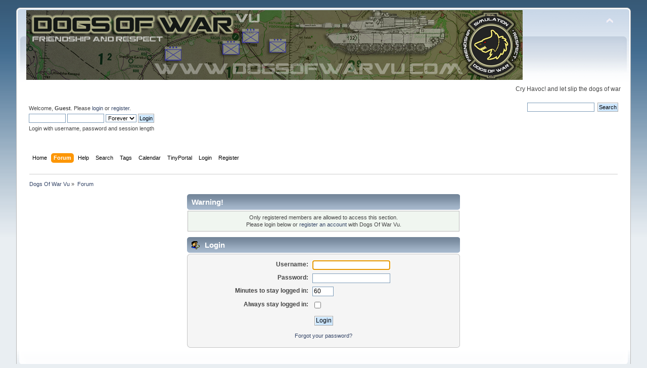

--- FILE ---
content_type: text/html; charset=ISO-8859-1
request_url: http://dogsofwarvu.com/forum/index.php?PHPSESSID=d224e2f5c92108136d4fde2037d0564f&action=profile;u=960
body_size: 4482
content:
<!DOCTYPE html PUBLIC "-//W3C//DTD XHTML 1.0 Transitional//EN" "http://www.w3.org/TR/xhtml1/DTD/xhtml1-transitional.dtd">
<html xmlns="http://www.w3.org/1999/xhtml">
<head>
	<link rel="stylesheet" type="text/css" href="http://dogsofwarvu.com/forum/Themes/default/css/index.css?fin20" />
	<link rel="stylesheet" type="text/css" href="http://dogsofwarvu.com/forum/Themes/default/css/webkit.css" />
	<script type="text/javascript" src="http://dogsofwarvu.com/forum/Themes/default/scripts/script.js?fin20"></script>
	<script type="text/javascript" src="http://dogsofwarvu.com/forum/Themes/default/scripts/theme.js?fin20"></script>
	<script type="text/javascript"><!-- // --><![CDATA[
		var smf_theme_url = "http://dogsofwarvu.com/forum/Themes/default";
		var smf_default_theme_url = "http://dogsofwarvu.com/forum/Themes/default";
		var smf_images_url = "http://dogsofwarvu.com/forum/Themes/default/images";
		var smf_scripturl = "http://dogsofwarvu.com/forum/index.php?PHPSESSID=d224e2f5c92108136d4fde2037d0564f&amp;";
		var smf_iso_case_folding = false;
		var smf_charset = "ISO-8859-1";
		var ajax_notification_text = "Loading...";
		var ajax_notification_cancel_text = "Cancel";
	// ]]></script>
	<meta http-equiv="Content-Type" content="text/html; charset=ISO-8859-1" />
	<meta name="description" content="Login" />
	<meta name="keywords" content="Steel Beasts pro, Esim games, Tank simulation, dogs of war, milsim, vmo, wargames, Life is feudal, Steel armor, VBS, Virtual battle space, Arma, simulation, strategy, Tacview, Schwerpunkt, Tigers Unleashed, Point of Attack 2, POA2, Scourge of war, Waterloo" />
	<title>Login</title>
	<meta name="robots" content="noindex" />
	<link rel="help" href="http://dogsofwarvu.com/forum/index.php?PHPSESSID=d224e2f5c92108136d4fde2037d0564f&amp;action=help" />
	<link rel="search" href="http://dogsofwarvu.com/forum/index.php?PHPSESSID=d224e2f5c92108136d4fde2037d0564f&amp;action=search" />
	<link rel="contents" href="http://dogsofwarvu.com/forum/index.php?PHPSESSID=d224e2f5c92108136d4fde2037d0564f&amp;" />
	<link rel="alternate" type="application/rss+xml" title="Dogs Of War Vu - RSS" href="http://dogsofwarvu.com/forum/index.php?PHPSESSID=d224e2f5c92108136d4fde2037d0564f&amp;type=rss;action=.xml" />
	<script type="text/javascript" src="https://ajax.googleapis.com/ajax/libs/jquery/3.6.0/jquery.min.js"></script>
	<script type="text/javascript">
		$(document).ready(function() {

		var oTwitter = $('a[href*="twitter.com"][href*="/status"]');
		if (oTwitter.length > 0) {
			oTwitter.each(function() {
				var oHolder = $(this);
				var sStr = $(this).attr('href');
				sStr = sStr.replace(/\/+$/, "");
				sStr = sStr.substr(sStr.lastIndexOf('/') + 1);
				$.getJSON("http://dogsofwarvu.com/forum/tweet-cache.php?id=" + sStr, function(data) {
					oHolder.before(data.html);
				});
			});
		}

		});
	</script><script type="text/javascript" src="https://ajax.googleapis.com/ajax/libs/jquery/3.3.1/jquery.min.js"></script><meta name="viewport" content="width=device-width, initial-scale=1.0"/><link rel="stylesheet" type="text/css" href="http://dogsofwarvu.com/forum/Themes/default/css/tp-style.css?v231" /><link rel="stylesheet" type="text/css" href="http://dogsofwarvu.com/forum/Themes/default/css/tp-responsive.css?v231" /><link rel="stylesheet" type="text/css" href="http://dogsofwarvu.com/forum/Themes/default/css/tp-custom.css?v231" />
            <style type="text/css">
				.block_leftcontainer,
				.block_rightcontainer,
				.block_topcontainer,
				.block_uppercontainer,
				.block_centercontainer,
				.block_frontcontainer,
				.block_lowercontainer,
				.block_bottomcontainer {
                    padding-bottom: 4px;
                }

                #tpleftbarHeader {
                    margin-right: 4px;
                }

                #tprightbarHeader {
                    margin-left: 4px;
                }

            </style>
        <script type="text/javascript"><!-- // --><![CDATA[
            var tp_images_url = "http://dogsofwarvu.com/forum/Themes/default/images/tinyportal";
            var tp_session_id = "e08c21a24c2605299663745713fb68e0";
            var tp_session_var = "cb3155d0d8";
            var tp_shout_key_press = false;
            var current_header_smiley = false;var current_header_bbc = false;
        // ]]></script>
        <script type="text/javascript" src="http://dogsofwarvu.com/forum/Themes/default/scripts/tinyportal/TPShout.js?v231"></script><link rel="stylesheet" type="text/css" href="http://dogsofwarvu.com/forum/Themes/default/css/tp-shout.css?v231" />
	  <script type="text/javascript"><!-- // --><![CDATA[
		
		var tpPanels = new Array();
		function togglepanel( targetID )
		{
			var pstate = 0;
			var panel = targetID;
			var img = "toggle_" + targetID;
			var ap = 0;

			if ( document.getElementById && (0 !== panel.length) ) {
				target = document.getElementById( panel );
                if ( target !== null ) {
                    if ( target.style.display == "none" ) {
                        target.style.display = "";
                        pstate = 1;
                        removeFromArray(targetID, tpPanels);
                        document.cookie="tp_panels=" + tpPanels.join(",") + "; expires=Wednesday, 01-Aug-2040 08:00:00 GMT";
                        var image = document.getElementById(img);
                        if(image !== null) {
                            image.src = 'http://dogsofwarvu.com/forum/Themes/default/images/tinyportal/TPupshrink.png';
                        }
                    }
                    else {
                        target.style.display = "none";
                        pstate = 0;
                        tpPanels.push(targetID);
                        document.cookie="tp_panels=" + tpPanels.join(",") + "; expires=Wednesday, 01-Aug-2040 08:00:00 GMT";
                        var image = document.getElementById(img);
                        if(image !== null) {
                            image.src = 'http://dogsofwarvu.com/forum/Themes/default/images/tinyportal/TPupshrink2.png';
                        }
                    }
                }
			}
		}
		function removeFromArray(value, array){
			for(var x=0;x<array.length;x++){
				if(array[x]==value){
					array.splice(x, 1);
				}
			}
			return array;
		}
		function inArray(value, array){
			for(var x=0;x<array.length;x++){
				if(array[x]==value){
					return 1;
				}
			}
			return 0;
		}
	// ]]></script>
        <!-- App Indexing for Google Search -->
        <link href="android-app://com.quoord.tapatalkpro.activity/tapatalk/dogsofwarvu.com/forum/?location=index&amp;channel=google-indexing" rel="alternate" />
        <link href="ios-app://307880732/tapatalk/dogsofwarvu.com/forum/?location=index&amp;channel=google-indexing" rel="alternate" />
        
        <link href="https://groups.tapatalk-cdn.com/static/manifest/manifest.json" rel="manifest">
        
        <meta name="apple-itunes-app" content="app-id=307880732, affiliate-data=at=10lR7C, app-argument=tapatalk://dogsofwarvu.com/forum/?location=index" />
        
</head>
<body id="profilepage" class="boardpage board topicpage topic">
<div id="wrapper" style="width: 95%">
	<div id="header"><div class="frame">
		<div id="top_section">
			<h1 class="forumtitle">
				<a href="http://dogsofwarvu.com/forum/index.php?PHPSESSID=d224e2f5c92108136d4fde2037d0564f&amp;"><img src="http://i.imgur.com/Oheam8I.png" alt="Dogs Of War Vu" /></a>
			</h1>
			<img id="upshrink" src="http://dogsofwarvu.com/forum/Themes/default/images/upshrink.png" alt="*" title="Shrink or expand the header." style="display: none;" />
			<div id="siteslogan" class="floatright">Cry Havoc! and let slip the dogs of war</div>
		</div>
		<div id="upper_section" class="middletext">
			<div class="user">
				<script type="text/javascript" src="http://dogsofwarvu.com/forum/Themes/default/scripts/sha1.js"></script>
				<form id="guest_form" action="http://dogsofwarvu.com/forum/index.php?PHPSESSID=d224e2f5c92108136d4fde2037d0564f&amp;action=login2" method="post" accept-charset="ISO-8859-1"  onsubmit="hashLoginPassword(this, 'e08c21a24c2605299663745713fb68e0');">
					<div class="info">Welcome, <strong>Guest</strong>. Please <a href="http://dogsofwarvu.com/forum/index.php?PHPSESSID=d224e2f5c92108136d4fde2037d0564f&amp;action=login">login</a> or <a href="http://dogsofwarvu.com/forum/index.php?PHPSESSID=d224e2f5c92108136d4fde2037d0564f&amp;action=register">register</a>.</div>
					<input type="text" name="user" size="10" class="input_text" />
					<input type="password" name="passwrd" size="10" class="input_password" />
					<select name="cookielength">
						<option value="60">1 Hour</option>
						<option value="1440">1 Day</option>
						<option value="10080">1 Week</option>
						<option value="43200">1 Month</option>
						<option value="-1" selected="selected">Forever</option>
					</select>
					<input type="submit" value="Login" class="button_submit" /><br />
					<div class="info">Login with username, password and session length</div>
					<input type="hidden" name="hash_passwrd" value="" /><input type="hidden" name="cb3155d0d8" value="e08c21a24c2605299663745713fb68e0" />
				</form>
			</div>
			<div class="news normaltext">
				<form id="search_form" action="http://dogsofwarvu.com/forum/index.php?PHPSESSID=d224e2f5c92108136d4fde2037d0564f&amp;action=search2" method="post" accept-charset="ISO-8859-1">
					<input type="text" name="search" value="" class="input_text" />&nbsp;
					<input type="submit" name="submit" value="Search" class="button_submit" />
					<input type="hidden" name="advanced" value="0" /></form>
			</div>
		</div>
		<br class="clear" />
		<script type="text/javascript"><!-- // --><![CDATA[
			var oMainHeaderToggle = new smc_Toggle({
				bToggleEnabled: true,
				bCurrentlyCollapsed: false,
				aSwappableContainers: [
					'upper_section'
				],
				aSwapImages: [
					{
						sId: 'upshrink',
						srcExpanded: smf_images_url + '/upshrink.png',
						altExpanded: 'Shrink or expand the header.',
						srcCollapsed: smf_images_url + '/upshrink2.png',
						altCollapsed: 'Shrink or expand the header.'
					}
				],
				oThemeOptions: {
					bUseThemeSettings: false,
					sOptionName: 'collapse_header',
					sSessionVar: 'cb3155d0d8',
					sSessionId: 'e08c21a24c2605299663745713fb68e0'
				},
				oCookieOptions: {
					bUseCookie: true,
					sCookieName: 'upshrink'
				}
			});
		// ]]></script>
		<div id="main_menu">
			<ul class="dropmenu" id="menu_nav">
				<li id="button_home">
					<a class="firstlevel" href="http://dogsofwarvu.com/forum/index.php?PHPSESSID=d224e2f5c92108136d4fde2037d0564f&amp;">
						<span class="last firstlevel">Home</span>
					</a>
				</li>
				<li id="button_forum">
					<a class="active firstlevel" href="http://dogsofwarvu.com/forum/index.php?PHPSESSID=d224e2f5c92108136d4fde2037d0564f&amp;action=forum">
						<span class="firstlevel">Forum</span>
					</a>
				</li>
				<li id="button_help">
					<a class="firstlevel" href="http://dogsofwarvu.com/forum/index.php?PHPSESSID=d224e2f5c92108136d4fde2037d0564f&amp;action=help">
						<span class="firstlevel">Help</span>
					</a>
				</li>
				<li id="button_search">
					<a class="firstlevel" href="http://dogsofwarvu.com/forum/index.php?PHPSESSID=d224e2f5c92108136d4fde2037d0564f&amp;action=search">
						<span class="firstlevel">Search</span>
					</a>
				</li>
				<li id="button_tags">
					<a class="firstlevel" href="http://dogsofwarvu.com/forum/index.php?PHPSESSID=d224e2f5c92108136d4fde2037d0564f&amp;action=tags">
						<span class="firstlevel">Tags</span>
					</a>
				</li>
				<li id="button_calendar">
					<a class="firstlevel" href="http://dogsofwarvu.com/forum/index.php?PHPSESSID=d224e2f5c92108136d4fde2037d0564f&amp;action=calendar">
						<span class="firstlevel">Calendar</span>
					</a>
				</li>
				<li id="button_tpadmin">
					<a class="firstlevel" href="#">
						<span class="firstlevel">TinyPortal</span>
					</a>
					<ul>
						<li>
							<a href="http://dogsofwarvu.com/forum/index.php?PHPSESSID=d224e2f5c92108136d4fde2037d0564f&amp;action=tportal;sa=download;dl">
								<span>Downloads</span>
							</a>
						</li>
					</ul>
				</li>
				<li id="button_login">
					<a class="firstlevel" href="http://dogsofwarvu.com/forum/index.php?PHPSESSID=d224e2f5c92108136d4fde2037d0564f&amp;action=login">
						<span class="firstlevel">Login</span>
					</a>
				</li>
				<li id="button_register">
					<a class="firstlevel" href="http://dogsofwarvu.com/forum/index.php?PHPSESSID=d224e2f5c92108136d4fde2037d0564f&amp;action=register">
						<span class="last firstlevel">Register</span>
					</a>
				</li>
			</ul>
		</div>
		<br class="clear" />
	</div></div>
	<div id="content_section"><div class="frame">
		<div id="main_content_section">
	<div class="navigate_section">
		<ul>
			<li>
				<a href="http://dogsofwarvu.com/forum/index.php?PHPSESSID=d224e2f5c92108136d4fde2037d0564f&amp;"><span>Dogs Of War Vu</span></a> &#187;
			</li>
			<li class="last">
				<a href="http://dogsofwarvu.com/forum/index.php?PHPSESSID=d224e2f5c92108136d4fde2037d0564f&amp;action=forum"><span>Forum</span></a>
			</li>
		</ul>
	</div>
			<style>
				/** NON RESPONSIVE THEMES **/
				/** screen smaller then 900px **/
				@media all and (min-width: 0px) and (max-width: 900px) {
					body {
						min-width:900px!important;
					}
				}
			</style>
	<div class="nosides tp_nonresponsive">
		<div id="mainContainer">
			<div id="centerContainer">
				<div id="tpcontentHeader">
                </div><!--tpcontentHeader-->
	<script type="text/javascript" src="http://dogsofwarvu.com/forum/Themes/default/scripts/sha1.js"></script>
	<form action="http://dogsofwarvu.com/forum/index.php?PHPSESSID=d224e2f5c92108136d4fde2037d0564f&amp;action=login2" method="post" accept-charset="ISO-8859-1" name="frmLogin" id="frmLogin" onsubmit="hashLoginPassword(this, 'e08c21a24c2605299663745713fb68e0');">
		<div class="tborder login">
			<div class="cat_bar">
				<h3 class="catbg">Warning!</h3>
			</div>
			<p class="information centertext">
				Only registered members are allowed to access this section.<br />
				Please login below or <a href="http://dogsofwarvu.com/forum/index.php?PHPSESSID=d224e2f5c92108136d4fde2037d0564f&amp;action=register">register an account</a> with Dogs Of War Vu.
			</p>
			<div class="cat_bar">
				<h3 class="catbg">
					<img src="http://dogsofwarvu.com/forum/Themes/default/images/icons/login_sm.gif" alt="" class="icon" /> Login
				</h3>
			</div>
			<span class="upperframe"><span></span></span>
			<div class="roundframe">
				<dl>
					<dt>Username:</dt>
					<dd><input type="text" name="user" size="20" class="input_text" /></dd>
					<dt>Password:</dt>
					<dd><input type="password" name="passwrd" size="20" class="input_password" /></dd>
					<dt>Minutes to stay logged in:</dt>
					<dd><input type="text" name="cookielength" size="4" maxlength="4" value="60" class="input_text" /></dd>
					<dt>Always stay logged in:</dt>
					<dd><input type="checkbox" name="cookieneverexp" class="input_check" onclick="this.form.cookielength.disabled = this.checked;" /></dd>
				</dl>
				<p class="centertext"><input type="submit" value="Login" class="button_submit" /></p>
				<p class="centertext smalltext"><a href="http://dogsofwarvu.com/forum/index.php?PHPSESSID=d224e2f5c92108136d4fde2037d0564f&amp;action=reminder">Forgot your password?</a></p><input type="hidden" name="cb3155d0d8" value="e08c21a24c2605299663745713fb68e0" />
			</div>
			<span class="lowerframe"><span></span></span>
			<input type="hidden" name="hash_passwrd" value="" /><input type="hidden" name="cb3155d0d8" value="e08c21a24c2605299663745713fb68e0" />
		</div>
	</form>
		<script type="text/javascript"><!-- // --><![CDATA[
			document.forms.frmLogin.user.focus();
		// ]]></script>
			</div>
			<p class="clearthefloat"></p>				
		</div>
	</div>
		</div>
	</div></div>
	<div id="footer_section"><div class="frame">
		<ul class="reset">
			<li class="copyright">
			<span class="smalltext" style="display: inline; visibility: visible; font-family: Verdana, Arial, sans-serif;"><a href="http://dogsofwarvu.com/forum/index.php?PHPSESSID=d224e2f5c92108136d4fde2037d0564f&amp;action=credits" title="Simple Machines Forum" target="_blank" class="new_win">SMF 2.0.19</a> |
 <a href="https://www.simplemachines.org/about/smf/license.php" title="License" target="_blank" class="new_win">SMF &copy; 2021</a>, <a href="https://www.simplemachines.org" title="Simple Machines" target="_blank" class="new_win">Simple Machines</a><br /><a href="https://www.createaforum.com" target="_blank">Simple Audio Video Embedder</a><br /><a target="_blank" href="https://www.tinyportal.net" title="TinyPortal">TinyPortal 2.3.1</a> &copy; <a href="http://dogsofwarvu.com/forum/index.php?PHPSESSID=d224e2f5c92108136d4fde2037d0564f&amp;action=tportal;sa=credits" title="Credits">2005-2023</a> | <a id="button_agreement" href="http://dogsofwarvu.com/forum/index.php?PHPSESSID=d224e2f5c92108136d4fde2037d0564f&amp;action=agreement"><span>Terms and Policies</span></a>
			</span></li>
			<li><a id="button_xhtml" href="http://validator.w3.org/check?uri=referer" target="_blank" class="new_win" title="Valid XHTML 1.0!"><span>XHTML</span></a></li>
			<li><a id="button_rss" href="http://dogsofwarvu.com/forum/index.php?PHPSESSID=d224e2f5c92108136d4fde2037d0564f&amp;action=.xml;type=rss" class="new_win"><span>RSS</span></a></li>
			<li class="last"><a id="button_wap2" href="http://dogsofwarvu.com/forum/index.php?PHPSESSID=d224e2f5c92108136d4fde2037d0564f&amp;wap2" class="new_win"><span>WAP2</span></a></li>
		</ul>
	</div></div>
</div>
</body></html>